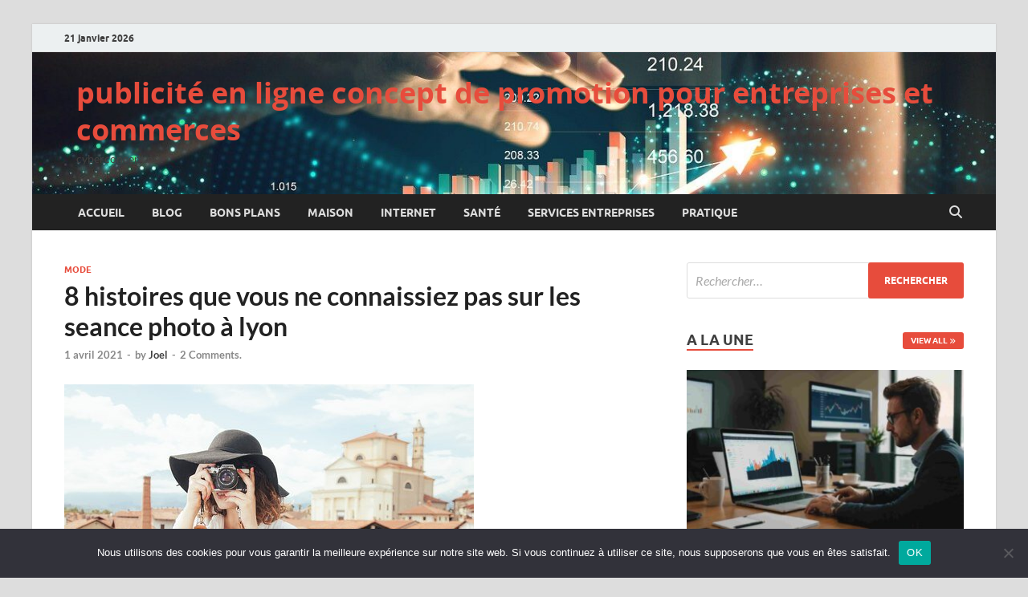

--- FILE ---
content_type: text/html; charset=UTF-8
request_url: https://cyberconcept.net/8-histoires-que-vous-ne-connaissiez-pas-sur-les-seance-photo-a-lyon/
body_size: 17201
content:
<!DOCTYPE html>
<html dir="ltr" lang="fr-FR" prefix="og: https://ogp.me/ns#">
<head>
<meta charset="UTF-8">
<meta name="viewport" content="width=device-width, initial-scale=1">
<link rel="profile" href="https://gmpg.org/xfn/11">

<title>8 histoires que vous ne connaissiez pas sur les seance photo à lyon - cyberconcept.net</title>

		<!-- All in One SEO 4.9.3 - aioseo.com -->
	<meta name="description" content="Histoires que vous ne connaissiez pas sur les séances photo à Lyon Lorsque votre photographe est expérimenté, des photos de qualité sont produites lors des séances photos. Les séances photos sont des moments pendant lesquels le photographe grâce à son appareil photographique prend en photo une personne, une chose, un évènement, un lieu... Pendant la" />
	<meta name="robots" content="max-image-preview:large" />
	<meta name="author" content="Joel"/>
	<link rel="canonical" href="https://cyberconcept.net/8-histoires-que-vous-ne-connaissiez-pas-sur-les-seance-photo-a-lyon/" />
	<meta name="generator" content="All in One SEO (AIOSEO) 4.9.3" />
		<meta property="og:locale" content="fr_FR" />
		<meta property="og:site_name" content="publicité en ligne concept de promotion pour entreprises et commerces - cyberconcept.net" />
		<meta property="og:type" content="article" />
		<meta property="og:title" content="8 histoires que vous ne connaissiez pas sur les seance photo à lyon - cyberconcept.net" />
		<meta property="og:description" content="Histoires que vous ne connaissiez pas sur les séances photo à Lyon Lorsque votre photographe est expérimenté, des photos de qualité sont produites lors des séances photos. Les séances photos sont des moments pendant lesquels le photographe grâce à son appareil photographique prend en photo une personne, une chose, un évènement, un lieu... Pendant la" />
		<meta property="og:url" content="https://cyberconcept.net/8-histoires-que-vous-ne-connaissiez-pas-sur-les-seance-photo-a-lyon/" />
		<meta property="article:published_time" content="2021-04-01T12:19:34+00:00" />
		<meta property="article:modified_time" content="2021-10-04T11:48:05+00:00" />
		<meta name="twitter:card" content="summary_large_image" />
		<meta name="twitter:title" content="8 histoires que vous ne connaissiez pas sur les seance photo à lyon - cyberconcept.net" />
		<meta name="twitter:description" content="Histoires que vous ne connaissiez pas sur les séances photo à Lyon Lorsque votre photographe est expérimenté, des photos de qualité sont produites lors des séances photos. Les séances photos sont des moments pendant lesquels le photographe grâce à son appareil photographique prend en photo une personne, une chose, un évènement, un lieu... Pendant la" />
		<script type="application/ld+json" class="aioseo-schema">
			{"@context":"https:\/\/schema.org","@graph":[{"@type":"BlogPosting","@id":"https:\/\/cyberconcept.net\/8-histoires-que-vous-ne-connaissiez-pas-sur-les-seance-photo-a-lyon\/#blogposting","name":"8 histoires que vous ne connaissiez pas sur les seance photo \u00e0 lyon - cyberconcept.net","headline":"8 histoires que vous ne connaissiez pas sur les seance photo \u00e0 lyon","author":{"@id":"##author"},"publisher":{"@id":"https:\/\/cyberconcept.net\/#organization"},"image":{"@type":"ImageObject","url":"https:\/\/cyberconcept.net\/wp-content\/uploads\/2021\/03\/photographer-407068__340.jpg","width":510,"height":340,"caption":"seance photo lyon"},"datePublished":"2021-04-01T14:19:34+02:00","dateModified":"2021-10-04T13:48:05+02:00","inLanguage":"fr-FR","commentCount":2,"mainEntityOfPage":{"@id":"https:\/\/cyberconcept.net\/8-histoires-que-vous-ne-connaissiez-pas-sur-les-seance-photo-a-lyon\/#webpage"},"isPartOf":{"@id":"https:\/\/cyberconcept.net\/8-histoires-que-vous-ne-connaissiez-pas-sur-les-seance-photo-a-lyon\/#webpage"},"articleSection":"Mode"},{"@type":"BreadcrumbList","@id":"https:\/\/cyberconcept.net\/8-histoires-que-vous-ne-connaissiez-pas-sur-les-seance-photo-a-lyon\/#breadcrumblist","itemListElement":[{"@type":"ListItem","@id":"https:\/\/cyberconcept.net#listItem","position":1,"name":"Accueil","item":"https:\/\/cyberconcept.net","nextItem":{"@type":"ListItem","@id":"https:\/\/cyberconcept.net\/category\/mode\/#listItem","name":"Mode"}},{"@type":"ListItem","@id":"https:\/\/cyberconcept.net\/category\/mode\/#listItem","position":2,"name":"Mode","item":"https:\/\/cyberconcept.net\/category\/mode\/","nextItem":{"@type":"ListItem","@id":"https:\/\/cyberconcept.net\/8-histoires-que-vous-ne-connaissiez-pas-sur-les-seance-photo-a-lyon\/#listItem","name":"8 histoires que vous ne connaissiez pas sur les seance photo \u00e0 lyon"},"previousItem":{"@type":"ListItem","@id":"https:\/\/cyberconcept.net#listItem","name":"Accueil"}},{"@type":"ListItem","@id":"https:\/\/cyberconcept.net\/8-histoires-que-vous-ne-connaissiez-pas-sur-les-seance-photo-a-lyon\/#listItem","position":3,"name":"8 histoires que vous ne connaissiez pas sur les seance photo \u00e0 lyon","previousItem":{"@type":"ListItem","@id":"https:\/\/cyberconcept.net\/category\/mode\/#listItem","name":"Mode"}}]},{"@type":"Organization","@id":"https:\/\/cyberconcept.net\/#organization","name":"publicit\u00e9 en ligne concept de promotion pour entreprises et commerces","description":"cyberconcept.net","url":"https:\/\/cyberconcept.net\/"},{"@type":"Person","@id":"##author","url":"#","name":"Joel"},{"@type":"WebPage","@id":"https:\/\/cyberconcept.net\/8-histoires-que-vous-ne-connaissiez-pas-sur-les-seance-photo-a-lyon\/#webpage","url":"https:\/\/cyberconcept.net\/8-histoires-que-vous-ne-connaissiez-pas-sur-les-seance-photo-a-lyon\/","name":"8 histoires que vous ne connaissiez pas sur les seance photo \u00e0 lyon - cyberconcept.net","description":"Histoires que vous ne connaissiez pas sur les s\u00e9ances photo \u00e0 Lyon Lorsque votre photographe est exp\u00e9riment\u00e9, des photos de qualit\u00e9 sont produites lors des s\u00e9ances photos. Les s\u00e9ances photos sont des moments pendant lesquels le photographe gr\u00e2ce \u00e0 son appareil photographique prend en photo une personne, une chose, un \u00e9v\u00e8nement, un lieu... Pendant la","inLanguage":"fr-FR","isPartOf":{"@id":"https:\/\/cyberconcept.net\/#website"},"breadcrumb":{"@id":"https:\/\/cyberconcept.net\/8-histoires-que-vous-ne-connaissiez-pas-sur-les-seance-photo-a-lyon\/#breadcrumblist"},"author":{"@id":"##author"},"creator":{"@id":"##author"},"image":{"@type":"ImageObject","url":"https:\/\/cyberconcept.net\/wp-content\/uploads\/2021\/03\/photographer-407068__340.jpg","@id":"https:\/\/cyberconcept.net\/8-histoires-que-vous-ne-connaissiez-pas-sur-les-seance-photo-a-lyon\/#mainImage","width":510,"height":340,"caption":"seance photo lyon"},"primaryImageOfPage":{"@id":"https:\/\/cyberconcept.net\/8-histoires-que-vous-ne-connaissiez-pas-sur-les-seance-photo-a-lyon\/#mainImage"},"datePublished":"2021-04-01T14:19:34+02:00","dateModified":"2021-10-04T13:48:05+02:00"},{"@type":"WebSite","@id":"https:\/\/cyberconcept.net\/#website","url":"https:\/\/cyberconcept.net\/","name":"publicit\u00e9 en ligne concept de promotion pour entreprises et commerces","description":"cyberconcept.net","inLanguage":"fr-FR","publisher":{"@id":"https:\/\/cyberconcept.net\/#organization"}}]}
		</script>
		<!-- All in One SEO -->

<!-- Google tag (gtag.js) consent mode dataLayer added by Site Kit -->
<script type="text/javascript" id="google_gtagjs-js-consent-mode-data-layer">
/* <![CDATA[ */
window.dataLayer = window.dataLayer || [];function gtag(){dataLayer.push(arguments);}
gtag('consent', 'default', {"ad_personalization":"denied","ad_storage":"denied","ad_user_data":"denied","analytics_storage":"denied","functionality_storage":"denied","security_storage":"denied","personalization_storage":"denied","region":["AT","BE","BG","CH","CY","CZ","DE","DK","EE","ES","FI","FR","GB","GR","HR","HU","IE","IS","IT","LI","LT","LU","LV","MT","NL","NO","PL","PT","RO","SE","SI","SK"],"wait_for_update":500});
window._googlesitekitConsentCategoryMap = {"statistics":["analytics_storage"],"marketing":["ad_storage","ad_user_data","ad_personalization"],"functional":["functionality_storage","security_storage"],"preferences":["personalization_storage"]};
window._googlesitekitConsents = {"ad_personalization":"denied","ad_storage":"denied","ad_user_data":"denied","analytics_storage":"denied","functionality_storage":"denied","security_storage":"denied","personalization_storage":"denied","region":["AT","BE","BG","CH","CY","CZ","DE","DK","EE","ES","FI","FR","GB","GR","HR","HU","IE","IS","IT","LI","LT","LU","LV","MT","NL","NO","PL","PT","RO","SE","SI","SK"],"wait_for_update":500};
/* ]]> */
</script>
<!-- End Google tag (gtag.js) consent mode dataLayer added by Site Kit -->
<link rel='dns-prefetch' href='//www.googletagmanager.com' />
<link rel="alternate" type="application/rss+xml" title="publicité en ligne concept de promotion pour entreprises et commerces &raquo; Flux" href="https://cyberconcept.net/feed/" />
<link rel="alternate" type="application/rss+xml" title="publicité en ligne concept de promotion pour entreprises et commerces &raquo; Flux des commentaires" href="https://cyberconcept.net/comments/feed/" />
<link rel="alternate" type="application/rss+xml" title="publicité en ligne concept de promotion pour entreprises et commerces &raquo; 8 histoires que vous ne connaissiez pas sur les seance photo à lyon Flux des commentaires" href="https://cyberconcept.net/8-histoires-que-vous-ne-connaissiez-pas-sur-les-seance-photo-a-lyon/feed/" />
<link rel="alternate" title="oEmbed (JSON)" type="application/json+oembed" href="https://cyberconcept.net/wp-json/oembed/1.0/embed?url=https%3A%2F%2Fcyberconcept.net%2F8-histoires-que-vous-ne-connaissiez-pas-sur-les-seance-photo-a-lyon%2F" />
<link rel="alternate" title="oEmbed (XML)" type="text/xml+oembed" href="https://cyberconcept.net/wp-json/oembed/1.0/embed?url=https%3A%2F%2Fcyberconcept.net%2F8-histoires-que-vous-ne-connaissiez-pas-sur-les-seance-photo-a-lyon%2F&#038;format=xml" />
<style id='wp-img-auto-sizes-contain-inline-css' type='text/css'>
img:is([sizes=auto i],[sizes^="auto," i]){contain-intrinsic-size:3000px 1500px}
/*# sourceURL=wp-img-auto-sizes-contain-inline-css */
</style>

<style id='wp-emoji-styles-inline-css' type='text/css'>

	img.wp-smiley, img.emoji {
		display: inline !important;
		border: none !important;
		box-shadow: none !important;
		height: 1em !important;
		width: 1em !important;
		margin: 0 0.07em !important;
		vertical-align: -0.1em !important;
		background: none !important;
		padding: 0 !important;
	}
/*# sourceURL=wp-emoji-styles-inline-css */
</style>
<style id='classic-theme-styles-inline-css' type='text/css'>
/*! This file is auto-generated */
.wp-block-button__link{color:#fff;background-color:#32373c;border-radius:9999px;box-shadow:none;text-decoration:none;padding:calc(.667em + 2px) calc(1.333em + 2px);font-size:1.125em}.wp-block-file__button{background:#32373c;color:#fff;text-decoration:none}
/*# sourceURL=/wp-includes/css/classic-themes.min.css */
</style>
<link rel='stylesheet' id='cookie-notice-front-css' href='https://cyberconcept.net/wp-content/plugins/cookie-notice/css/front.min.css?ver=2.5.11' type='text/css' media='all' />
<link rel='stylesheet' id='hitmag-fonts-css' href='https://cyberconcept.net/wp-content/themes/hitmag/css/fonts.css' type='text/css' media='all' />
<link rel='stylesheet' id='hitmag-font-awesome-css' href='https://cyberconcept.net/wp-content/themes/hitmag/css/all.min.css?ver=6.5.1' type='text/css' media='all' />
<link rel='stylesheet' id='hitmag-style-css' href='https://cyberconcept.net/wp-content/themes/hitmag/style.css?ver=1.4.4' type='text/css' media='all' />
<link rel='stylesheet' id='jquery-magnific-popup-css' href='https://cyberconcept.net/wp-content/themes/hitmag/css/magnific-popup.css?ver=ce1fe25a8b0e8a5a509e03a51cfe6eed' type='text/css' media='all' />
<script type="text/javascript" id="cookie-notice-front-js-before">
/* <![CDATA[ */
var cnArgs = {"ajaxUrl":"https:\/\/cyberconcept.net\/wp-admin\/admin-ajax.php","nonce":"639fba7376","hideEffect":"fade","position":"bottom","onScroll":false,"onScrollOffset":100,"onClick":false,"cookieName":"cookie_notice_accepted","cookieTime":2592000,"cookieTimeRejected":2592000,"globalCookie":false,"redirection":false,"cache":true,"revokeCookies":false,"revokeCookiesOpt":"automatic"};

//# sourceURL=cookie-notice-front-js-before
/* ]]> */
</script>
<script type="text/javascript" src="https://cyberconcept.net/wp-content/plugins/cookie-notice/js/front.min.js?ver=2.5.11" id="cookie-notice-front-js"></script>
<script type="text/javascript" src="https://cyberconcept.net/wp-includes/js/jquery/jquery.min.js?ver=3.7.1" id="jquery-core-js"></script>
<script type="text/javascript" src="https://cyberconcept.net/wp-includes/js/jquery/jquery-migrate.min.js?ver=3.4.1" id="jquery-migrate-js"></script>

<!-- Extrait de code de la balise Google (gtag.js) ajouté par Site Kit -->
<!-- Extrait Google Analytics ajouté par Site Kit -->
<script type="text/javascript" src="https://www.googletagmanager.com/gtag/js?id=GT-KF86W9L" id="google_gtagjs-js" async></script>
<script type="text/javascript" id="google_gtagjs-js-after">
/* <![CDATA[ */
window.dataLayer = window.dataLayer || [];function gtag(){dataLayer.push(arguments);}
gtag("set","linker",{"domains":["cyberconcept.net"]});
gtag("js", new Date());
gtag("set", "developer_id.dZTNiMT", true);
gtag("config", "GT-KF86W9L");
//# sourceURL=google_gtagjs-js-after
/* ]]> */
</script>
<link rel="https://api.w.org/" href="https://cyberconcept.net/wp-json/" /><link rel="alternate" title="JSON" type="application/json" href="https://cyberconcept.net/wp-json/wp/v2/posts/888" /><meta name="generator" content="Site Kit by Google 1.170.0" />		<style type="text/css">
			
			button,
			input[type="button"],
			input[type="reset"],
			input[type="submit"] {
				background: #E74C3C;
			}

            .th-readmore {
                background: #E74C3C;
            }           

            a:hover {
                color: #E74C3C;
            } 

            .main-navigation a:hover {
                background-color: #E74C3C;
            }

            .main-navigation .current_page_item > a,
            .main-navigation .current-menu-item > a,
            .main-navigation .current_page_ancestor > a,
            .main-navigation .current-menu-ancestor > a {
                background-color: #E74C3C;
            }

            #main-nav-button:hover {
                background-color: #E74C3C;
            }

            .post-navigation .post-title:hover {
                color: #E74C3C;
            }

            .top-navigation a:hover {
                color: #E74C3C;
            }

            .top-navigation ul ul a:hover {
                background: #E74C3C;
            }

            #top-nav-button:hover {
                color: #E74C3C;
            }

            .responsive-mainnav li a:hover,
            .responsive-topnav li a:hover {
                background: #E74C3C;
            }

            #hm-search-form .search-form .search-submit {
                background-color: #E74C3C;
            }

            .nav-links .current {
                background: #E74C3C;
            }

            .is-style-hitmag-widget-title,
            .elementor-widget-container h5,
            .widgettitle,
            .widget-title {
                border-bottom: 2px solid #E74C3C;
            }

            .footer-widget-title {
                border-bottom: 2px solid #E74C3C;
            }

            .widget-area a:hover {
                color: #E74C3C;
            }

            .footer-widget-area .widget a:hover {
                color: #E74C3C;
            }

            .site-info a:hover {
                color: #E74C3C;
            }

            .wp-block-search .wp-block-search__button,
            .search-form .search-submit {
                background: #E74C3C;
            }

            .hmb-entry-title a:hover {
                color: #E74C3C;
            }

            .hmb-entry-meta a:hover,
            .hms-meta a:hover {
                color: #E74C3C;
            }

            .hms-title a:hover {
                color: #E74C3C;
            }

            .hmw-grid-post .post-title a:hover {
                color: #E74C3C;
            }

            .footer-widget-area .hmw-grid-post .post-title a:hover,
            .footer-widget-area .hmb-entry-title a:hover,
            .footer-widget-area .hms-title a:hover {
                color: #E74C3C;
            }

            .hm-tabs-wdt .ui-state-active {
                border-bottom: 2px solid #E74C3C;
            }

            a.hm-viewall {
                background: #E74C3C;
            }

            #hitmag-tags a,
            .widget_tag_cloud .tagcloud a {
                background: #E74C3C;
            }

            .site-title a {
                color: #E74C3C;
            }

            .hitmag-post .entry-title a:hover {
                color: #E74C3C;
            }

            .hitmag-post .entry-meta a:hover {
                color: #E74C3C;
            }

            .cat-links a {
                color: #E74C3C;
            }

            .hitmag-single .entry-meta a:hover {
                color: #E74C3C;
            }

            .hitmag-single .author a:hover {
                color: #E74C3C;
            }

            .hm-author-content .author-posts-link {
                color: #E74C3C;
            }

            .hm-tags-links a:hover {
                background: #E74C3C;
            }

            .hm-tagged {
                background: #E74C3C;
            }

            .hm-edit-link a.post-edit-link {
                background: #E74C3C;
            }

            .arc-page-title {
                border-bottom: 2px solid #E74C3C;
            }

            .srch-page-title {
                border-bottom: 2px solid #E74C3C;
            }

            .hm-slider-details .cat-links {
                background: #E74C3C;
            }

            .hm-rel-post .post-title a:hover {
                color: #E74C3C;
            }

            .comment-author a {
                color: #E74C3C;
            }

            .comment-metadata a:hover,
            .comment-metadata a:focus,
            .pingback .comment-edit-link:hover,
            .pingback .comment-edit-link:focus {
                color: #E74C3C;
            }

            .comment-reply-link:hover,
            .comment-reply-link:focus {
                background: #E74C3C;
            }

            .required {
                color: #E74C3C;
            }

            blockquote {
                border-left: 3px solid #E74C3C;
            }

            .comment-reply-title small a:before {
                color: #E74C3C;
            }
            
            .woocommerce ul.products li.product h3:hover,
            .woocommerce-widget-area ul li a:hover,
            .woocommerce-loop-product__title:hover {
                color: #E74C3C;
            }

            .woocommerce-product-search input[type="submit"],
            .woocommerce #respond input#submit, 
            .woocommerce a.button, 
            .woocommerce button.button, 
            .woocommerce input.button,
            .woocommerce nav.woocommerce-pagination ul li a:focus,
            .woocommerce nav.woocommerce-pagination ul li a:hover,
            .woocommerce nav.woocommerce-pagination ul li span.current,
            .woocommerce span.onsale,
            .woocommerce-widget-area .widget-title,
            .woocommerce #respond input#submit.alt,
            .woocommerce a.button.alt,
            .woocommerce button.button.alt,
            .woocommerce input.button.alt {
                background: #E74C3C;
            }
            
            .wp-block-quote,
            .wp-block-quote:not(.is-large):not(.is-style-large) {
                border-left: 3px solid #E74C3C;
            }
                .hm-header-bg-holder {
                    background-image: url(https://cyberconcept.net/wp-content/uploads/2024/10/cropped-6701404-1.jpg);
                    background-size: cover;
                    background-repeat: no-repeat;
                }
            		</style>
	<link rel="pingback" href="https://cyberconcept.net/xmlrpc.php"><style type="text/css">.recentcomments a{display:inline !important;padding:0 !important;margin:0 !important;}</style><link rel="icon" href="https://cyberconcept.net/wp-content/uploads/2019/02/cropped-feedback-32x32.jpg" sizes="32x32" />
<link rel="icon" href="https://cyberconcept.net/wp-content/uploads/2019/02/cropped-feedback-192x192.jpg" sizes="192x192" />
<link rel="apple-touch-icon" href="https://cyberconcept.net/wp-content/uploads/2019/02/cropped-feedback-180x180.jpg" />
<meta name="msapplication-TileImage" content="https://cyberconcept.net/wp-content/uploads/2019/02/cropped-feedback-270x270.jpg" />
<style id="kirki-inline-styles"></style><style id='global-styles-inline-css' type='text/css'>
:root{--wp--preset--aspect-ratio--square: 1;--wp--preset--aspect-ratio--4-3: 4/3;--wp--preset--aspect-ratio--3-4: 3/4;--wp--preset--aspect-ratio--3-2: 3/2;--wp--preset--aspect-ratio--2-3: 2/3;--wp--preset--aspect-ratio--16-9: 16/9;--wp--preset--aspect-ratio--9-16: 9/16;--wp--preset--color--black: #000000;--wp--preset--color--cyan-bluish-gray: #abb8c3;--wp--preset--color--white: #ffffff;--wp--preset--color--pale-pink: #f78da7;--wp--preset--color--vivid-red: #cf2e2e;--wp--preset--color--luminous-vivid-orange: #ff6900;--wp--preset--color--luminous-vivid-amber: #fcb900;--wp--preset--color--light-green-cyan: #7bdcb5;--wp--preset--color--vivid-green-cyan: #00d084;--wp--preset--color--pale-cyan-blue: #8ed1fc;--wp--preset--color--vivid-cyan-blue: #0693e3;--wp--preset--color--vivid-purple: #9b51e0;--wp--preset--gradient--vivid-cyan-blue-to-vivid-purple: linear-gradient(135deg,rgb(6,147,227) 0%,rgb(155,81,224) 100%);--wp--preset--gradient--light-green-cyan-to-vivid-green-cyan: linear-gradient(135deg,rgb(122,220,180) 0%,rgb(0,208,130) 100%);--wp--preset--gradient--luminous-vivid-amber-to-luminous-vivid-orange: linear-gradient(135deg,rgb(252,185,0) 0%,rgb(255,105,0) 100%);--wp--preset--gradient--luminous-vivid-orange-to-vivid-red: linear-gradient(135deg,rgb(255,105,0) 0%,rgb(207,46,46) 100%);--wp--preset--gradient--very-light-gray-to-cyan-bluish-gray: linear-gradient(135deg,rgb(238,238,238) 0%,rgb(169,184,195) 100%);--wp--preset--gradient--cool-to-warm-spectrum: linear-gradient(135deg,rgb(74,234,220) 0%,rgb(151,120,209) 20%,rgb(207,42,186) 40%,rgb(238,44,130) 60%,rgb(251,105,98) 80%,rgb(254,248,76) 100%);--wp--preset--gradient--blush-light-purple: linear-gradient(135deg,rgb(255,206,236) 0%,rgb(152,150,240) 100%);--wp--preset--gradient--blush-bordeaux: linear-gradient(135deg,rgb(254,205,165) 0%,rgb(254,45,45) 50%,rgb(107,0,62) 100%);--wp--preset--gradient--luminous-dusk: linear-gradient(135deg,rgb(255,203,112) 0%,rgb(199,81,192) 50%,rgb(65,88,208) 100%);--wp--preset--gradient--pale-ocean: linear-gradient(135deg,rgb(255,245,203) 0%,rgb(182,227,212) 50%,rgb(51,167,181) 100%);--wp--preset--gradient--electric-grass: linear-gradient(135deg,rgb(202,248,128) 0%,rgb(113,206,126) 100%);--wp--preset--gradient--midnight: linear-gradient(135deg,rgb(2,3,129) 0%,rgb(40,116,252) 100%);--wp--preset--font-size--small: 13px;--wp--preset--font-size--medium: 20px;--wp--preset--font-size--large: 36px;--wp--preset--font-size--x-large: 42px;--wp--preset--spacing--20: 0.44rem;--wp--preset--spacing--30: 0.67rem;--wp--preset--spacing--40: 1rem;--wp--preset--spacing--50: 1.5rem;--wp--preset--spacing--60: 2.25rem;--wp--preset--spacing--70: 3.38rem;--wp--preset--spacing--80: 5.06rem;--wp--preset--shadow--natural: 6px 6px 9px rgba(0, 0, 0, 0.2);--wp--preset--shadow--deep: 12px 12px 50px rgba(0, 0, 0, 0.4);--wp--preset--shadow--sharp: 6px 6px 0px rgba(0, 0, 0, 0.2);--wp--preset--shadow--outlined: 6px 6px 0px -3px rgb(255, 255, 255), 6px 6px rgb(0, 0, 0);--wp--preset--shadow--crisp: 6px 6px 0px rgb(0, 0, 0);}:where(.is-layout-flex){gap: 0.5em;}:where(.is-layout-grid){gap: 0.5em;}body .is-layout-flex{display: flex;}.is-layout-flex{flex-wrap: wrap;align-items: center;}.is-layout-flex > :is(*, div){margin: 0;}body .is-layout-grid{display: grid;}.is-layout-grid > :is(*, div){margin: 0;}:where(.wp-block-columns.is-layout-flex){gap: 2em;}:where(.wp-block-columns.is-layout-grid){gap: 2em;}:where(.wp-block-post-template.is-layout-flex){gap: 1.25em;}:where(.wp-block-post-template.is-layout-grid){gap: 1.25em;}.has-black-color{color: var(--wp--preset--color--black) !important;}.has-cyan-bluish-gray-color{color: var(--wp--preset--color--cyan-bluish-gray) !important;}.has-white-color{color: var(--wp--preset--color--white) !important;}.has-pale-pink-color{color: var(--wp--preset--color--pale-pink) !important;}.has-vivid-red-color{color: var(--wp--preset--color--vivid-red) !important;}.has-luminous-vivid-orange-color{color: var(--wp--preset--color--luminous-vivid-orange) !important;}.has-luminous-vivid-amber-color{color: var(--wp--preset--color--luminous-vivid-amber) !important;}.has-light-green-cyan-color{color: var(--wp--preset--color--light-green-cyan) !important;}.has-vivid-green-cyan-color{color: var(--wp--preset--color--vivid-green-cyan) !important;}.has-pale-cyan-blue-color{color: var(--wp--preset--color--pale-cyan-blue) !important;}.has-vivid-cyan-blue-color{color: var(--wp--preset--color--vivid-cyan-blue) !important;}.has-vivid-purple-color{color: var(--wp--preset--color--vivid-purple) !important;}.has-black-background-color{background-color: var(--wp--preset--color--black) !important;}.has-cyan-bluish-gray-background-color{background-color: var(--wp--preset--color--cyan-bluish-gray) !important;}.has-white-background-color{background-color: var(--wp--preset--color--white) !important;}.has-pale-pink-background-color{background-color: var(--wp--preset--color--pale-pink) !important;}.has-vivid-red-background-color{background-color: var(--wp--preset--color--vivid-red) !important;}.has-luminous-vivid-orange-background-color{background-color: var(--wp--preset--color--luminous-vivid-orange) !important;}.has-luminous-vivid-amber-background-color{background-color: var(--wp--preset--color--luminous-vivid-amber) !important;}.has-light-green-cyan-background-color{background-color: var(--wp--preset--color--light-green-cyan) !important;}.has-vivid-green-cyan-background-color{background-color: var(--wp--preset--color--vivid-green-cyan) !important;}.has-pale-cyan-blue-background-color{background-color: var(--wp--preset--color--pale-cyan-blue) !important;}.has-vivid-cyan-blue-background-color{background-color: var(--wp--preset--color--vivid-cyan-blue) !important;}.has-vivid-purple-background-color{background-color: var(--wp--preset--color--vivid-purple) !important;}.has-black-border-color{border-color: var(--wp--preset--color--black) !important;}.has-cyan-bluish-gray-border-color{border-color: var(--wp--preset--color--cyan-bluish-gray) !important;}.has-white-border-color{border-color: var(--wp--preset--color--white) !important;}.has-pale-pink-border-color{border-color: var(--wp--preset--color--pale-pink) !important;}.has-vivid-red-border-color{border-color: var(--wp--preset--color--vivid-red) !important;}.has-luminous-vivid-orange-border-color{border-color: var(--wp--preset--color--luminous-vivid-orange) !important;}.has-luminous-vivid-amber-border-color{border-color: var(--wp--preset--color--luminous-vivid-amber) !important;}.has-light-green-cyan-border-color{border-color: var(--wp--preset--color--light-green-cyan) !important;}.has-vivid-green-cyan-border-color{border-color: var(--wp--preset--color--vivid-green-cyan) !important;}.has-pale-cyan-blue-border-color{border-color: var(--wp--preset--color--pale-cyan-blue) !important;}.has-vivid-cyan-blue-border-color{border-color: var(--wp--preset--color--vivid-cyan-blue) !important;}.has-vivid-purple-border-color{border-color: var(--wp--preset--color--vivid-purple) !important;}.has-vivid-cyan-blue-to-vivid-purple-gradient-background{background: var(--wp--preset--gradient--vivid-cyan-blue-to-vivid-purple) !important;}.has-light-green-cyan-to-vivid-green-cyan-gradient-background{background: var(--wp--preset--gradient--light-green-cyan-to-vivid-green-cyan) !important;}.has-luminous-vivid-amber-to-luminous-vivid-orange-gradient-background{background: var(--wp--preset--gradient--luminous-vivid-amber-to-luminous-vivid-orange) !important;}.has-luminous-vivid-orange-to-vivid-red-gradient-background{background: var(--wp--preset--gradient--luminous-vivid-orange-to-vivid-red) !important;}.has-very-light-gray-to-cyan-bluish-gray-gradient-background{background: var(--wp--preset--gradient--very-light-gray-to-cyan-bluish-gray) !important;}.has-cool-to-warm-spectrum-gradient-background{background: var(--wp--preset--gradient--cool-to-warm-spectrum) !important;}.has-blush-light-purple-gradient-background{background: var(--wp--preset--gradient--blush-light-purple) !important;}.has-blush-bordeaux-gradient-background{background: var(--wp--preset--gradient--blush-bordeaux) !important;}.has-luminous-dusk-gradient-background{background: var(--wp--preset--gradient--luminous-dusk) !important;}.has-pale-ocean-gradient-background{background: var(--wp--preset--gradient--pale-ocean) !important;}.has-electric-grass-gradient-background{background: var(--wp--preset--gradient--electric-grass) !important;}.has-midnight-gradient-background{background: var(--wp--preset--gradient--midnight) !important;}.has-small-font-size{font-size: var(--wp--preset--font-size--small) !important;}.has-medium-font-size{font-size: var(--wp--preset--font-size--medium) !important;}.has-large-font-size{font-size: var(--wp--preset--font-size--large) !important;}.has-x-large-font-size{font-size: var(--wp--preset--font-size--x-large) !important;}
/*# sourceURL=global-styles-inline-css */
</style>
</head>

<body data-rsssl=1 class="wp-singular post-template-default single single-post postid-888 single-format-standard wp-embed-responsive wp-theme-hitmag cookies-not-set group-blog th-right-sidebar">



<div id="page" class="site hitmag-wrapper">
	<a class="skip-link screen-reader-text" href="#content">Skip to content</a>

	
	<header id="masthead" class="site-header" role="banner">

		
			
			<div class="hm-top-bar">
				<div class="hm-container">
					
											<div class="hm-date">21 janvier 2026</div>
					
					
					
				</div><!-- .hm-container -->
			</div><!-- .hm-top-bar -->

		
		
		<div class="header-main-area hm-header-bg-holder">
			<div class="hm-container">
			<div class="site-branding">
				<div class="site-branding-content">
					<div class="hm-logo">
											</div><!-- .hm-logo -->

					<div class="hm-site-title">
													<p class="site-title"><a href="https://cyberconcept.net/" rel="home">publicité en ligne concept de promotion pour entreprises et commerces</a></p>
													<p class="site-description">cyberconcept.net</p>
											</div><!-- .hm-site-title -->
				</div><!-- .site-branding-content -->
			</div><!-- .site-branding -->

			
						</div><!-- .hm-container -->
		</div><!-- .header-main-area -->

		
		<div class="hm-nav-container">
			<nav id="site-navigation" class="main-navigation" role="navigation">
				<div class="hm-container">
					<div class="menu-menu-superieur-container"><ul id="primary-menu" class="menu"><li id="menu-item-20" class="menu-item menu-item-type-custom menu-item-object-custom menu-item-20"><a href="https://www.cyberconcept.net/">Accueil</a></li>
<li id="menu-item-22" class="menu-item menu-item-type-post_type menu-item-object-page current_page_parent menu-item-22"><a href="https://cyberconcept.net/blog/">Blog</a></li>
<li id="menu-item-1814" class="menu-item menu-item-type-taxonomy menu-item-object-category menu-item-1814"><a href="https://cyberconcept.net/category/bons-plans/">Bons plans</a></li>
<li id="menu-item-1815" class="menu-item menu-item-type-taxonomy menu-item-object-category menu-item-1815"><a href="https://cyberconcept.net/category/maison/">Maison</a></li>
<li id="menu-item-1816" class="menu-item menu-item-type-taxonomy menu-item-object-category menu-item-1816"><a href="https://cyberconcept.net/category/internet/">Internet</a></li>
<li id="menu-item-1817" class="menu-item menu-item-type-taxonomy menu-item-object-category menu-item-1817"><a href="https://cyberconcept.net/category/sante/">Santé</a></li>
<li id="menu-item-1818" class="menu-item menu-item-type-taxonomy menu-item-object-category menu-item-1818"><a href="https://cyberconcept.net/category/services-entreprises/">Services entreprises</a></li>
<li id="menu-item-1819" class="menu-item menu-item-type-taxonomy menu-item-object-category menu-item-1819"><a href="https://cyberconcept.net/category/pratique/">Pratique</a></li>
</ul></div>					
											<button class="hm-search-button-icon" aria-label="Open search"></button>
						<div class="hm-search-box-container">
							<div class="hm-search-box">
								<form role="search" method="get" class="search-form" action="https://cyberconcept.net/">
				<label>
					<span class="screen-reader-text">Rechercher :</span>
					<input type="search" class="search-field" placeholder="Rechercher…" value="" name="s" />
				</label>
				<input type="submit" class="search-submit" value="Rechercher" />
			</form>							</div><!-- th-search-box -->
						</div><!-- .th-search-box-container -->
									</div><!-- .hm-container -->
			</nav><!-- #site-navigation -->
			<div class="hm-nwrap">
								<a href="#" class="navbutton" id="main-nav-button">
					<span class="main-nav-btn-lbl">Main Menu</span>				</a>
			</div>
			<div class="responsive-mainnav"></div>
		</div><!-- .hm-nav-container -->

		
	</header><!-- #masthead -->

	
	<div id="content" class="site-content">
		<div class="hm-container">
	
	<div id="primary" class="content-area">
		<main id="main" class="site-main" role="main">

		
<article id="post-888" class="hitmag-single post-888 post type-post status-publish format-standard has-post-thumbnail hentry category-mode">

		
	
	<header class="entry-header">
		<div class="cat-links"><a href="https://cyberconcept.net/category/mode/" rel="category tag">Mode</a></div><h1 class="entry-title">8 histoires que vous ne connaissiez pas sur les seance photo à lyon</h1>		<div class="entry-meta">
			<span class="posted-on"><a href="https://cyberconcept.net/8-histoires-que-vous-ne-connaissiez-pas-sur-les-seance-photo-a-lyon/" rel="bookmark"><time class="entry-date published" datetime="2021-04-01T14:19:34+02:00">1 avril 2021</time><time class="updated" datetime="2021-10-04T13:48:05+02:00">4 octobre 2021</time></a></span><span class="meta-sep"> - </span><span class="byline"> by <span class="author vcard"><a class="url fn n" href="#">Joel</a></span></span><span class="meta-sep"> - </span><span class="comments-link"><a href="https://cyberconcept.net/8-histoires-que-vous-ne-connaissiez-pas-sur-les-seance-photo-a-lyon/#comments">2 Comments.</a></span>		</div><!-- .entry-meta -->
		
	</header><!-- .entry-header -->
	
	<a class="image-link" href="https://cyberconcept.net/wp-content/uploads/2021/03/photographer-407068__340.jpg"><img width="510" height="340" src="https://cyberconcept.net/wp-content/uploads/2021/03/photographer-407068__340.jpg" class="attachment-hitmag-featured size-hitmag-featured wp-post-image" alt="seance photo lyon" decoding="async" fetchpriority="high" srcset="https://cyberconcept.net/wp-content/uploads/2021/03/photographer-407068__340.jpg 510w, https://cyberconcept.net/wp-content/uploads/2021/03/photographer-407068__340-300x200.jpg 300w, https://cyberconcept.net/wp-content/uploads/2021/03/photographer-407068__340-400x267.jpg 400w" sizes="(max-width: 510px) 100vw, 510px" /></a>
	
	<div class="entry-content">
		<p><i><span style="font-weight: 400">Histoires que vous ne connaissiez pas sur les séances photo à Lyon</span></i></p>
<p><span style="font-weight: 400">Lorsque votre photographe est expérimenté, des photos de qualité sont produites lors des séances photos. Les séances photos sont des moments pendant lesquels le photographe grâce à son appareil photographique prend en photo une personne, une chose, un évènement, un lieu&#8230; Pendant la séance photo, chaque instant est vraiment primordial, elle peut durer des heures et des jours séparés par des moments de pause. Au cours des séances photos à Lyon, les faits inattendus peuvent se produire, tous ces faits sont ignorés par la majeur partie des habitants de Lyon. Dans cet article nous découvrirons des histoires sur les séances photo à Lyon.</span></p>
<p><span id="more-888"></span></p>
<h2><i><span style="font-weight: 400">Les séances photos à Lyon</span></i></h2>
<p><span style="font-weight: 400">La ville de Lyon et ses jolies rues colorées sont particulièrement propices à une balade. Ponts, fleuves, collines, parcs font de la belle lyonnaise une ville <a href="https://blogdelamode.com">pleine de charme</a>. Profiter de ce moment pour faire une séance de shooting peut s’avérer très beau. Une belle balade dans les rues &amp; parcs Lyonnais, le plaisir de vous offrir une pause hors du quotidien accompagné d’un guide d’exception, un photographe professionnel attitré qui n’oubliera pas de vous partager 2/3 infos insolites Lyon &amp; ses secrets et des photos naturelles et authentiques. Les professionnels de la photographie à Lyon sont spécialisés dans le portrait en extérieur. Le rendu est tellement plus authentique et moins posé que dans les shootings photo en studio. On tient à proposer des shootings photo qui capturent des instants de vies. La mise en situation dans de jolis lieux à l’air libre est donc très importante pour obtenir des portraits naturels. Les lumières et contrastes de la photo sont travaillés en post production pour vous donner le résultat le plus fabuleux que soit. Parfois aucune retouche physique ne sera apportée, c’est important de vous partager des photos naturelles.</span></p>
<h2><i><span style="font-weight: 400">Les histoires à savoir sur les séances photos à Lyon</span></i></h2>
<p><span style="font-weight: 400">Les séances photos font appels à une collaboration entre les hommes et une activité humaine. Il n’y a pas forcément de moment propice pour une séance de shooting. Chaque heure de la journée offre une lumière intéressante. Le matin, c’est une lumière timide mais tellement douce et naturelle qui s’éveille sur Lyon. A midi, c’est un shooting avec beaucoup de peps. En fin de journée, au moment de l’heure dorée, l’intensité du soleil qui perce quelques nuages est saisissante. Vous aurez la possibilité de discuter de vos attentes avec votre photographe par sms ou appel. Aucune activité humaine n’est point sans défaut et toute relation humaine entraine des accrochages. Comme histoire sur les séances de photo :</span></p>
<ul>
<li style="font-weight: 400"><span style="font-weight: 400">Une séance photo à Lyon peut durer des heures et à la fin la photographiée et au final ne pas convenir au client. C’est une histoire assez embarrassante qui arrive très souvent dans le domaine de la photographie.</span></li>
<li style="font-weight: 400"><span style="font-weight: 400">Pour une séance photo à Lyon, le photographe et le photographié n’ont pas trouvés ensemble un cadre approprié. </span></li>
<li style="font-weight: 400"><span style="font-weight: 400">Le photographié trouve à la fin de la séance que le prix fixé était trop et qu’il ne payera la somme demandée par le photographe.</span></li>
<li style="font-weight: 400"><span style="font-weight: 400">La séance photo d’un nouveau-né qui tourne mal parce que le photographe de la circonstance n’est pas doué avec les enfants.</span></li>
</ul>
<p><span style="font-weight: 400">Autant d’histoires susceptibles d’arriver dans le domaine de la photographie. Si vous voulez en savoir plus, </span><a href="https://www.anaisbrossard.com/seance-photo-lyon"><span style="font-weight: 400">visitez le site</span></a><span style="font-weight: 400">.</span></p>
<p>&nbsp;</p>
	</div><!-- .entry-content -->

	
	<footer class="entry-footer">
			</footer><!-- .entry-footer -->

	
</article><!-- #post-## -->
    <div class="hm-related-posts">
    
    <div class="wt-container">
        <h4 class="widget-title">Related Posts</h4>
    </div>

    <div class="hmrp-container">

        
                <div class="hm-rel-post">
                    <a href="https://cyberconcept.net/les-vetements-exterieur/" rel="bookmark" title="Vêtements d’extérieur: choisir des couches fonctionnelles et stylées">
                        <img width="348" height="215" src="https://cyberconcept.net/wp-content/uploads/2026/01/vetements-dexterieur-choisir-des-couches-fonctionnelles-et-stylees-348x215.jpg" class="attachment-hitmag-grid size-hitmag-grid wp-post-image" alt="Vêtements extérieur" decoding="async" />                    </a>
                    <h3 class="post-title">
                        <a href="https://cyberconcept.net/les-vetements-exterieur/" rel="bookmark" title="Vêtements d’extérieur: choisir des couches fonctionnelles et stylées">
                            Vêtements d’extérieur: choisir des couches fonctionnelles et stylées                        </a>
                    </h3>
                    <p class="hms-meta"><time class="entry-date published" datetime="2026-01-15T08:35:55+01:00">15 janvier 2026</time><time class="updated" datetime="2026-01-15T08:36:02+01:00">15 janvier 2026</time></p>
                </div>
            
            
                <div class="hm-rel-post">
                    <a href="https://cyberconcept.net/les-meilleurs-soins-cheveux-boucles/" rel="bookmark" title="Cheveux bouclés : adoptez les meilleurs soins 100% naturels pour sublimer vos boucles">
                        <img width="348" height="215" src="https://cyberconcept.net/wp-content/uploads/2026/01/cheveux-boucles-adoptez-les-meilleurs-soins-100-naturels-pour-sublimer-vos-boucles-348x215.jpg" class="attachment-hitmag-grid size-hitmag-grid wp-post-image" alt="Cheveux bouclés" decoding="async" />                    </a>
                    <h3 class="post-title">
                        <a href="https://cyberconcept.net/les-meilleurs-soins-cheveux-boucles/" rel="bookmark" title="Cheveux bouclés : adoptez les meilleurs soins 100% naturels pour sublimer vos boucles">
                            Cheveux bouclés : adoptez les meilleurs soins 100% naturels pour sublimer vos boucles                        </a>
                    </h3>
                    <p class="hms-meta"><time class="entry-date published" datetime="2026-01-13T12:16:13+01:00">13 janvier 2026</time><time class="updated" datetime="2026-01-13T12:16:19+01:00">13 janvier 2026</time></p>
                </div>
            
            
                <div class="hm-rel-post">
                    <a href="https://cyberconcept.net/lelegance-au-quotidien/" rel="bookmark" title="L&rsquo;élégance au quotidien : tendances mode et astuces beauté">
                        <img width="348" height="215" src="https://cyberconcept.net/wp-content/uploads/2025/12/6942762dbf93a1765963309-compressed-348x215.jpg" class="attachment-hitmag-grid size-hitmag-grid wp-post-image" alt="L&#039;élégance au quotidien : tendances mode et astuces beauté" decoding="async" loading="lazy" />                    </a>
                    <h3 class="post-title">
                        <a href="https://cyberconcept.net/lelegance-au-quotidien/" rel="bookmark" title="L&rsquo;élégance au quotidien : tendances mode et astuces beauté">
                            L&rsquo;élégance au quotidien : tendances mode et astuces beauté                        </a>
                    </h3>
                    <p class="hms-meta"><time class="entry-date published" datetime="2025-12-20T12:21:33+01:00">20 décembre 2025</time><time class="updated" datetime="2025-12-17T12:25:36+01:00">17 décembre 2025</time></p>
                </div>
            
            
    </div>
    </div>

    
	<nav class="navigation post-navigation" aria-label="Publications">
		<h2 class="screen-reader-text">Navigation de l’article</h2>
		<div class="nav-links"><div class="nav-previous"><a href="https://cyberconcept.net/9-choses-qui-vont-changer-votre-facon-daborder-les-formations-montessori/" rel="prev"><span class="meta-nav" aria-hidden="true">Previous Article</span> <span class="post-title">9 choses qui vont changer votre façon d&rsquo;aborder les formations Montessori</span></a></div><div class="nav-next"><a href="https://cyberconcept.net/mobil-home-pas-cher-la-tranche-sur-mer/" rel="next"><span class="meta-nav" aria-hidden="true">Next Article</span> <span class="post-title">Mobil home pas cher la Tranche sur Mer</span></a></div></div>
	</nav><div class="hm-authorbox">

    <div class="hm-author-img">
            </div>

    <div class="hm-author-content">
        <h4 class="author-name">About Joel</h4>
        <p class="author-description"></p>
        <a class="author-posts-link" href="#" title="Joel">
            View all posts by Joel &rarr;        </a>
    </div>

</div>
<div id="comments" class="comments-area">

			<h3 class="comments-title">
			2 Comments on &ldquo;8 histoires que vous ne connaissiez pas sur les seance photo à lyon&rdquo;
		</h3><!-- .comments-title -->

		
		<ol class="comment-list">
					<li id="comment-5060" class="comment even thread-even depth-1 parent">
			<article id="div-comment-5060" class="comment-body">
				<footer class="comment-meta">
					<div class="comment-author vcard">
												<b class="fn">Dario</b> <span class="says">dit :</span>					</div><!-- .comment-author -->

					<div class="comment-metadata">
						<a href="https://cyberconcept.net/8-histoires-que-vous-ne-connaissiez-pas-sur-les-seance-photo-a-lyon/#comment-5060"><time datetime="2021-06-10T20:36:29+02:00">10 juin 2021 à 20 h 36 min</time></a>					</div><!-- .comment-metadata -->

									</footer><!-- .comment-meta -->

				<div class="comment-content">
					<p>Bonjour,<br />
Etant donné que votre site <a href="https://cyberconcept.net/" rel="ugc">https://cyberconcept.net/</a> ne dispose pas de page dédiée au formulaire de contact, j&rsquo;ai donc décidé de vous écrire à travers cet espace commentaire pour vous proposer une collaboration éditoriale.<br />
Je dispose plusieurs sites de bonne qualité à vous proposer qui pourront améliorer le classement de vos sites sur Google si vous êtes intéressé par un échange d&rsquo;article.<br />
Merci de me faire un retour.<br />
Cordialement,<br />
Dario</p>
				</div><!-- .comment-content -->

				<div class="reply"><a rel="nofollow" class="comment-reply-login" href="https://cyberconcept.net/wp-login.php?redirect_to=https%3A%2F%2Fcyberconcept.net%2F8-histoires-que-vous-ne-connaissiez-pas-sur-les-seance-photo-a-lyon%2F">Connectez-vous pour répondre</a></div>			</article><!-- .comment-body -->
		<ol class="children">
		<li id="comment-5170" class="comment byuser comment-author-eago odd alt depth-2">
			<article id="div-comment-5170" class="comment-body">
				<footer class="comment-meta">
					<div class="comment-author vcard">
												<b class="fn">Eago</b> <span class="says">dit :</span>					</div><!-- .comment-author -->

					<div class="comment-metadata">
						<a href="https://cyberconcept.net/8-histoires-que-vous-ne-connaissiez-pas-sur-les-seance-photo-a-lyon/#comment-5170"><time datetime="2021-06-14T13:19:56+02:00">14 juin 2021 à 13 h 19 min</time></a>					</div><!-- .comment-metadata -->

									</footer><!-- .comment-meta -->

				<div class="comment-content">
					<p>Bonjour Dario,<br />
<a href="http://www.p-and-you.fr/" rel="nofollow ugc">Ceci</a> devrait vous intéresser.</p>
<p>Barbara</p>
				</div><!-- .comment-content -->

				<div class="reply"><a rel="nofollow" class="comment-reply-login" href="https://cyberconcept.net/wp-login.php?redirect_to=https%3A%2F%2Fcyberconcept.net%2F8-histoires-que-vous-ne-connaissiez-pas-sur-les-seance-photo-a-lyon%2F">Connectez-vous pour répondre</a></div>			</article><!-- .comment-body -->
		</li><!-- #comment-## -->
</ol><!-- .children -->
</li><!-- #comment-## -->
		</ol><!-- .comment-list -->

			<div id="respond" class="comment-respond">
		<h3 id="reply-title" class="comment-reply-title">Laisser un commentaire <small><a rel="nofollow" id="cancel-comment-reply-link" href="/8-histoires-que-vous-ne-connaissiez-pas-sur-les-seance-photo-a-lyon/#respond" style="display:none;">Annuler la réponse</a></small></h3><p class="must-log-in">Vous devez <a href="https://cyberconcept.net/wp-login.php?redirect_to=https%3A%2F%2Fcyberconcept.net%2F8-histoires-que-vous-ne-connaissiez-pas-sur-les-seance-photo-a-lyon%2F">vous connecter</a> pour publier un commentaire.</p>	</div><!-- #respond -->
	
</div><!-- #comments -->

		</main><!-- #main -->
	</div><!-- #primary -->


<aside id="secondary" class="widget-area" role="complementary">

	
	<section id="search-4" class="widget widget_search"><form role="search" method="get" class="search-form" action="https://cyberconcept.net/">
				<label>
					<span class="screen-reader-text">Rechercher :</span>
					<input type="search" class="search-field" placeholder="Rechercher…" value="" name="s" />
				</label>
				<input type="submit" class="search-submit" value="Rechercher" />
			</form></section><section id="hitmag_single_category_posts-2" class="widget widget_hitmag_single_category_posts"><h4 class="widget-title">A la une</h4>			<a class="hm-viewall" href="https://cyberconcept.net/category/internet/"><span>View All</span></a>
		
		<div class="hitmag-one-category">
											
					<div class="hmb-post">

													<a href="https://cyberconcept.net/le-bon-outil-marketing/" title="Optimisez vos campagnes avec le bon outil marketing"><img width="348" height="215" src="https://cyberconcept.net/wp-content/uploads/2026/01/696b5d8f89c251768643983-compressed-348x215.jpg" class="attachment-hitmag-grid size-hitmag-grid wp-post-image" alt="Optimisez vos campagnes avec le bon outil marketing" decoding="async" loading="lazy" /></a>
						
						<div class="cat-links"><a href="https://cyberconcept.net/category/internet/" rel="category tag">Internet</a></div>
						<h3 class="hmb-entry-title"><a href="https://cyberconcept.net/le-bon-outil-marketing/" rel="bookmark">Optimisez vos campagnes avec le bon outil marketing</a></h3>							

						<div class="hmb-entry-meta">
							<span class="posted-on"><a href="https://cyberconcept.net/le-bon-outil-marketing/" rel="bookmark"><time class="entry-date published" datetime="2026-01-20T08:27:47+01:00">20 janvier 2026</time><time class="updated" datetime="2026-01-18T08:29:09+01:00">18 janvier 2026</time></a></span><span class="meta-sep"> - </span><span class="byline"> by <span class="author vcard"><a class="url fn n" href="#">Pascal Cabus</a></span></span><span class="meta-sep"> - </span><span class="comments-link"><a href="https://cyberconcept.net/le-bon-outil-marketing/#respond">Leave a Comment</a></span>						</div><!-- .entry-meta -->

						<div class="hmb-entry-summary"><p>Dans un environnement numérique saturé, choisir le bon outil marketing devient crucial pour se démarquer et atteindre efficacement sa cible. Les solutions technologiques actuelles permettent d&rsquo;automatiser, mesurer et optimiser chaque &hellip; </p>
</div>

					</div><!-- .hmb-post -->

					<div class="hms-posts">

				
					<div class="hms-post">
													<div class="hms-thumb">
								<a href="https://cyberconcept.net/lactualite-en-mutation/" title="L&rsquo;actualité en mutation : les enjeux de demain"><img width="135" height="93" src="https://cyberconcept.net/wp-content/uploads/2026/01/696b4d164e0ca1768639766-compressed-135x93.jpg" class="attachment-hitmag-thumbnail size-hitmag-thumbnail wp-post-image" alt="L&#039;actualité en mutation : les enjeux de demain" decoding="async" loading="lazy" /></a>
							</div>
												<div class="hms-details">
							<h3 class="hms-title"><a href="https://cyberconcept.net/lactualite-en-mutation/" rel="bookmark">L&rsquo;actualité en mutation : les enjeux de demain</a></h3>							<p class="hms-meta"><time class="entry-date published updated" datetime="2026-01-18T08:24:45+01:00">18 janvier 2026</time></p>
						</div>
					</div>

				
					<div class="hms-post">
													<div class="hms-thumb">
								<a href="https://cyberconcept.net/agences-web/" title="Grenoble : les 10 agences web qui transforment le digital"><img width="135" height="93" src="https://cyberconcept.net/wp-content/uploads/2025/12/6954f1c920c9f1767174601-compressed-135x93.jpg" class="attachment-hitmag-thumbnail size-hitmag-thumbnail wp-post-image" alt="Grenoble : les 10 agences web qui transforment le digital" decoding="async" loading="lazy" /></a>
							</div>
												<div class="hms-details">
							<h3 class="hms-title"><a href="https://cyberconcept.net/agences-web/" rel="bookmark">Grenoble : les 10 agences web qui transforment le digital</a></h3>							<p class="hms-meta"><time class="entry-date published updated" datetime="2025-12-31T12:19:54+01:00">31 décembre 2025</time></p>
						</div>
					</div>

				
					<div class="hms-post">
													<div class="hms-thumb">
								<a href="https://cyberconcept.net/artnum-partenaire-digital-projets-web/" title="Artnum : Partenaire digital pour vos projets web et mobiles à Paris"><img width="135" height="93" src="https://cyberconcept.net/wp-content/uploads/2025/12/artnum-partenaire-digital-pour-vos-projets-web-et-mobiles-a-paris-135x93.jpg" class="attachment-hitmag-thumbnail size-hitmag-thumbnail wp-post-image" alt="projets web" decoding="async" loading="lazy" /></a>
							</div>
												<div class="hms-details">
							<h3 class="hms-title"><a href="https://cyberconcept.net/artnum-partenaire-digital-projets-web/" rel="bookmark">Artnum : Partenaire digital pour vos projets web et mobiles à Paris</a></h3>							<p class="hms-meta"><time class="entry-date published" datetime="2025-12-03T07:13:37+01:00">3 décembre 2025</time><time class="updated" datetime="2025-12-03T07:13:41+01:00">3 décembre 2025</time></p>
						</div>
					</div>

				
					<div class="hms-post">
													<div class="hms-thumb">
								<a href="https://cyberconcept.net/grandes-tendances-du-design-web/" title="Les 10 grandes tendances du design web à adopter en 2022"><img width="135" height="93" src="https://cyberconcept.net/wp-content/uploads/2025/12/les-10-grandes-tendances-du-design-web-a-adopter-en-2022-135x93.jpg" class="attachment-hitmag-thumbnail size-hitmag-thumbnail wp-post-image" alt="design web" decoding="async" loading="lazy" /></a>
							</div>
												<div class="hms-details">
							<h3 class="hms-title"><a href="https://cyberconcept.net/grandes-tendances-du-design-web/" rel="bookmark">Les 10 grandes tendances du design web à adopter en 2022</a></h3>							<p class="hms-meta"><time class="entry-date published" datetime="2025-12-02T06:53:57+01:00">2 décembre 2025</time><time class="updated" datetime="2025-12-02T06:54:02+01:00">2 décembre 2025</time></p>
						</div>
					</div>

							</div><!-- .hms-posts -->
			
					
			</div><!-- .hitmag-one-category -->

	</section><section id="categories-6" class="widget widget_categories"><h4 class="widget-title">Catégories</h4>
			<ul>
					<li class="cat-item cat-item-21"><a href="https://cyberconcept.net/category/achats/">Achats</a>
</li>
	<li class="cat-item cat-item-22"><a href="https://cyberconcept.net/category/agriculture/">Agriculture</a>
</li>
	<li class="cat-item cat-item-20"><a href="https://cyberconcept.net/category/assurances/">Assurances</a>
</li>
	<li class="cat-item cat-item-10"><a href="https://cyberconcept.net/category/beaute/">Beauté</a>
</li>
	<li class="cat-item cat-item-4"><a href="https://cyberconcept.net/category/bons-plans/">Bons plans</a>
</li>
	<li class="cat-item cat-item-24"><a href="https://cyberconcept.net/category/coaching/">Coaching</a>
</li>
	<li class="cat-item cat-item-23"><a href="https://cyberconcept.net/category/construction/">Construction</a>
</li>
	<li class="cat-item cat-item-25"><a href="https://cyberconcept.net/category/finances/">Finances</a>
</li>
	<li class="cat-item cat-item-8"><a href="https://cyberconcept.net/category/hitech/">Hitech</a>
</li>
	<li class="cat-item cat-item-28"><a href="https://cyberconcept.net/category/immobilier/">Immobilier</a>
</li>
	<li class="cat-item cat-item-26"><a href="https://cyberconcept.net/category/industrie/">Industrie</a>
</li>
	<li class="cat-item cat-item-27"><a href="https://cyberconcept.net/category/informatique/">Informatique</a>
</li>
	<li class="cat-item cat-item-16"><a href="https://cyberconcept.net/category/internet/">Internet</a>
</li>
	<li class="cat-item cat-item-29"><a href="https://cyberconcept.net/category/juridique/">Juridique</a>
</li>
	<li class="cat-item cat-item-31"><a href="https://cyberconcept.net/category/lifestyle/">Lifestyle</a>
</li>
	<li class="cat-item cat-item-30"><a href="https://cyberconcept.net/category/logistique/">Logistique</a>
</li>
	<li class="cat-item cat-item-14"><a href="https://cyberconcept.net/category/loisirs/">Loisirs</a>
</li>
	<li class="cat-item cat-item-9"><a href="https://cyberconcept.net/category/maison/">Maison</a>
</li>
	<li class="cat-item cat-item-7"><a href="https://cyberconcept.net/category/mode/">Mode</a>
</li>
	<li class="cat-item cat-item-1"><a href="https://cyberconcept.net/category/non-classe/">Non classé</a>
</li>
	<li class="cat-item cat-item-5"><a href="https://cyberconcept.net/category/pratique/">Pratique</a>
</li>
	<li class="cat-item cat-item-32"><a href="https://cyberconcept.net/category/publicite/">Publicité</a>
</li>
	<li class="cat-item cat-item-6"><a href="https://cyberconcept.net/category/sante/">Santé</a>
</li>
	<li class="cat-item cat-item-11"><a href="https://cyberconcept.net/category/sejours/">Séjours</a>
</li>
	<li class="cat-item cat-item-33"><a href="https://cyberconcept.net/category/services/">Services</a>
</li>
	<li class="cat-item cat-item-12"><a href="https://cyberconcept.net/category/services-entreprises/">Services entreprises</a>
</li>
	<li class="cat-item cat-item-35"><a href="https://cyberconcept.net/category/technologie/">Technologie</a>
</li>
	<li class="cat-item cat-item-36"><a href="https://cyberconcept.net/category/tourisme/">Tourisme</a>
</li>
	<li class="cat-item cat-item-37"><a href="https://cyberconcept.net/category/transports/">Transports</a>
</li>
	<li class="cat-item cat-item-19"><a href="https://cyberconcept.net/category/transports-de-personnes/">Transports de personnes</a>
</li>
			</ul>

			</section>
		<section id="recent-posts-6" class="widget widget_recent_entries">
		<h4 class="widget-title">Articles récents</h4>
		<ul>
											<li>
					<a href="https://cyberconcept.net/le-mont-saint-michel-francais/">Duel de merveilles : le Mont Saint-Michel français confronté à Saint Michael’s Mount en Angleterre</a>
									</li>
											<li>
					<a href="https://cyberconcept.net/investissez-durablement/">Investissez durablement : alliez écologie et rentabilité immobilière</a>
									</li>
											<li>
					<a href="https://cyberconcept.net/le-bon-outil-marketing/">Optimisez vos campagnes avec le bon outil marketing</a>
									</li>
											<li>
					<a href="https://cyberconcept.net/location-courte-duree/">Location courte durée : avantages, inconvénients et cadre légal</a>
									</li>
											<li>
					<a href="https://cyberconcept.net/la-visibilite-dans-limmobilier/">Comment utiliser Google My Business pour améliorer votre visibilité dans l&rsquo;immobilier ?</a>
									</li>
											<li>
					<a href="https://cyberconcept.net/agences-web-innovantes-en-digital/">Ce que vous ignorez sur 10 agences web innovantes en digital</a>
									</li>
											<li>
					<a href="https://cyberconcept.net/lactualite-en-mutation/">L&rsquo;actualité en mutation : les enjeux de demain</a>
									</li>
											<li>
					<a href="https://cyberconcept.net/le-traitement-thermage-cpt/">Ce que vous devez savoir sur le traitement Thermage CPT</a>
									</li>
											<li>
					<a href="https://cyberconcept.net/les-vetements-exterieur/">Vêtements d’extérieur: choisir des couches fonctionnelles et stylées</a>
									</li>
											<li>
					<a href="https://cyberconcept.net/lacide-salicylique-points-noirs/">Acide salicylique : l&rsquo;allié incontournable pour éliminer efficacement vos points noirs</a>
									</li>
											<li>
					<a href="https://cyberconcept.net/les-meilleurs-soins-cheveux-boucles/">Cheveux bouclés : adoptez les meilleurs soins 100% naturels pour sublimer vos boucles</a>
									</li>
											<li>
					<a href="https://cyberconcept.net/investir-a-dubai/">Investir à Dubaï : opportunités et défis de l&rsquo;immobilier</a>
									</li>
					</ul>

		</section>
	
</aside><!-- #secondary -->	</div><!-- .hm-container -->
	</div><!-- #content -->

	
	<footer id="colophon" class="site-footer" role="contentinfo">
		<div class="hm-container">

			
			<div class="footer-widget-area">
				<div class="footer-sidebar" role="complementary">
					<aside id="recent-comments-5" class="widget widget_recent_comments"><h4 class="footer-widget-title">Commentaires récents</h4><ul id="recentcomments"><li class="recentcomments"><span class="comment-author-link"><a href="https://allmylinks.com/backlinks" class="url" rel="ugc external nofollow">Backlinks</a></span> dans <a href="https://cyberconcept.net/bureau-d-etude-specialise-en-calcul-mecanique/#comment-16963">Comment choisir un bureau d&rsquo;étude spécialisé en calcul mécanique pour votre projet ?</a></li><li class="recentcomments"><span class="comment-author-link">Wallet</span> dans <a href="https://cyberconcept.net/3-raisons-pour-investir-dans-la-cryptomonnaie/#comment-6425">3 raisons pour investir dans la cryptomonnaie</a></li><li class="recentcomments"><span class="comment-author-link"><a href="https://packs-netlinking.fr/" class="url" rel="ugc external nofollow">Netlinking</a></span> dans <a href="https://cyberconcept.net/marketing-outil-indispensable-ranger-marketing/#comment-5871">Le marketing: un outil indispensable selon Ranger Marketing</a></li><li class="recentcomments"><span class="comment-author-link">Eago</span> dans <a href="https://cyberconcept.net/8-histoires-que-vous-ne-connaissiez-pas-sur-les-seance-photo-a-lyon/#comment-5170">8 histoires que vous ne connaissiez pas sur les seance photo à lyon</a></li><li class="recentcomments"><span class="comment-author-link"><a href="https://zenatec.fr/" class="url" rel="ugc external nofollow">Dératisation Marseille</a></span> dans <a href="https://cyberconcept.net/analyse-de-la-zone-de-chalandise/#comment-5086">Analyse de la zone de chalandise</a></li><li class="recentcomments"><span class="comment-author-link">Dario</span> dans <a href="https://cyberconcept.net/8-histoires-que-vous-ne-connaissiez-pas-sur-les-seance-photo-a-lyon/#comment-5060">8 histoires que vous ne connaissiez pas sur les seance photo à lyon</a></li><li class="recentcomments"><span class="comment-author-link"><a href="https://consultant-referencement-seo.com/" class="url" rel="ugc external nofollow">Mackenzie</a></span> dans <a href="https://cyberconcept.net/analyse-de-la-zone-de-chalandise/#comment-5087">Analyse de la zone de chalandise</a></li><li class="recentcomments"><span class="comment-author-link"><a href="https://bois-eden.com/" class="url" rel="ugc external nofollow">bague en bois</a></span> dans <a href="https://cyberconcept.net/pret-a-porter-en-ligne/#comment-3141">Les tendances mode 2019</a></li><li class="recentcomments"><span class="comment-author-link"><a href="http://www.clic-retraite.com/" class="url" rel="ugc external nofollow">Bilan retraite</a></span> dans <a href="https://cyberconcept.net/marketing-outil-indispensable-ranger-marketing/#comment-1532">Le marketing: un outil indispensable selon Ranger Marketing</a></li><li class="recentcomments"><span class="comment-author-link"><a href="https://dooweet.org" class="url" rel="ugc external nofollow">Agence promotion musique</a></span> dans <a href="https://cyberconcept.net/lorganisation-dun-spectacle-de-cirque-pour-votre-evenement-de-comite-dentreprise/#comment-6">L&rsquo;organisation d&rsquo;un spectacle de cirque pour votre événement de Comité d&rsquo;Entreprise</a></li></ul></aside>				</div><!-- .footer-sidebar -->
		
				<div class="footer-sidebar" role="complementary">
					<aside id="sidebar_posts-2" class="widget widget_sidebar_posts">		<div class="hitmag-category-posts">
		<h4 class="footer-widget-title">Bons plans</h4>
		
			
								<div class="hms-post">
													<div class="hms-thumb">
								<a href="https://cyberconcept.net/le-voyage-interieur-qui-transforme-votre-exterieur/" rel="bookmark" title="Le voyage intérieur qui transforme votre extérieur">	
									<img width="135" height="93" src="https://cyberconcept.net/wp-content/uploads/2025/12/Capture_d_ecran_2024-02-23_a_11.33.36-135x93.webp" class="attachment-hitmag-thumbnail size-hitmag-thumbnail wp-post-image" alt="soin énergétique" decoding="async" loading="lazy" />								</a>
							</div>
												<div class="hms-details">
							<h3 class="hms-title"><a href="https://cyberconcept.net/le-voyage-interieur-qui-transforme-votre-exterieur/" rel="bookmark">Le voyage intérieur qui transforme votre extérieur</a></h3>							<p class="hms-meta"><time class="entry-date published" datetime="2025-12-10T12:13:45+01:00">10 décembre 2025</time><time class="updated" datetime="2025-12-09T12:14:41+01:00">9 décembre 2025</time></p>
						</div>
					</div><!-- .hms-post -->
								<div class="hms-post">
													<div class="hms-thumb">
								<a href="https://cyberconcept.net/voyagez-sereinement/" rel="bookmark" title="Voyagez sereinement : location de bus et minibus avec chauffeur">	
									<img width="135" height="93" src="https://cyberconcept.net/wp-content/uploads/2025/12/692cfbfdb956e1764555773-compressed-135x93.jpg" class="attachment-hitmag-thumbnail size-hitmag-thumbnail wp-post-image" alt="Voyagez sereinement : location de bus et minibus avec chauffeur" decoding="async" loading="lazy" />								</a>
							</div>
												<div class="hms-details">
							<h3 class="hms-title"><a href="https://cyberconcept.net/voyagez-sereinement/" rel="bookmark">Voyagez sereinement : location de bus et minibus avec chauffeur</a></h3>							<p class="hms-meta"><time class="entry-date published updated" datetime="2025-12-01T08:37:35+01:00">1 décembre 2025</time></p>
						</div>
					</div><!-- .hms-post -->
								<div class="hms-post">
													<div class="hms-thumb">
								<a href="https://cyberconcept.net/limpact-des-coachings-collectifs-sur-la-motivation-et-les-resultats-physiques/" rel="bookmark" title="L’impact des coachings collectifs sur la motivation et les résultats physiques">	
									<img width="135" height="93" src="https://cyberconcept.net/wp-content/uploads/2025/09/7d418-135x93.jpg" class="attachment-hitmag-thumbnail size-hitmag-thumbnail wp-post-image" alt="salle de sport geneve" decoding="async" loading="lazy" />								</a>
							</div>
												<div class="hms-details">
							<h3 class="hms-title"><a href="https://cyberconcept.net/limpact-des-coachings-collectifs-sur-la-motivation-et-les-resultats-physiques/" rel="bookmark">L’impact des coachings collectifs sur la motivation et les résultats physiques</a></h3>							<p class="hms-meta"><time class="entry-date published" datetime="2025-09-27T15:48:54+02:00">27 septembre 2025</time><time class="updated" datetime="2025-09-18T15:52:34+02:00">18 septembre 2025</time></p>
						</div>
					</div><!-- .hms-post -->
								<div class="hms-post">
													<div class="hms-thumb">
								<a href="https://cyberconcept.net/ameliorer-lexperience-utilisateur-pour-fideliser-ses-visiteurs/" rel="bookmark" title="Améliorer l’expérience utilisateur pour fidéliser ses visiteurs">	
									<img width="135" height="93" src="https://cyberconcept.net/wp-content/uploads/2025/07/sponsor-17-135x93.jpg" class="attachment-hitmag-thumbnail size-hitmag-thumbnail wp-post-image" alt="agence wix" decoding="async" loading="lazy" />								</a>
							</div>
												<div class="hms-details">
							<h3 class="hms-title"><a href="https://cyberconcept.net/ameliorer-lexperience-utilisateur-pour-fideliser-ses-visiteurs/" rel="bookmark">Améliorer l’expérience utilisateur pour fidéliser ses visiteurs</a></h3>							<p class="hms-meta"><time class="entry-date published" datetime="2025-08-30T20:57:02+02:00">30 août 2025</time><time class="updated" datetime="2025-07-25T21:00:11+02:00">25 juillet 2025</time></p>
						</div>
					</div><!-- .hms-post -->
								<div class="hms-post">
													<div class="hms-thumb">
								<a href="https://cyberconcept.net/la-nymphoplastie/" rel="bookmark" title="La Nymphoplastie ">	
									<img width="135" height="93" src="https://cyberconcept.net/wp-content/uploads/2025/07/nymphoplastie-paris-chirurgie-intime-docteur-alexandre-bouhanna-chirurgien-esthetique-paris-est-vincennes-135x93.jpeg" class="attachment-hitmag-thumbnail size-hitmag-thumbnail wp-post-image" alt="Nymphoplastie" decoding="async" loading="lazy" />								</a>
							</div>
												<div class="hms-details">
							<h3 class="hms-title"><a href="https://cyberconcept.net/la-nymphoplastie/" rel="bookmark">La Nymphoplastie </a></h3>							<p class="hms-meta"><time class="entry-date published updated" datetime="2025-07-24T11:27:32+02:00">24 juillet 2025</time></p>
						</div>
					</div><!-- .hms-post -->
								        
        </div><!-- .hitmag-category-posts -->


	</aside>				</div><!-- .footer-sidebar -->		

				<div class="footer-sidebar" role="complementary">
					<aside id="sidebar_posts-3" class="widget widget_sidebar_posts">		<div class="hitmag-category-posts">
		<h4 class="footer-widget-title">Pratique</h4>
		
			
								<div class="hms-post">
													<div class="hms-thumb">
								<a href="https://cyberconcept.net/les-10-voitures-de-luxe/" rel="bookmark" title="Classement exclusif : Les 10 voitures de luxe offrant un confort inégalé">	
									<img width="135" height="93" src="https://cyberconcept.net/wp-content/uploads/2026/01/classement-exclusif-les-10-voitures-de-luxe-offrant-un-confort-inegale-135x93.jpg" class="attachment-hitmag-thumbnail size-hitmag-thumbnail wp-post-image" alt="voitures de luxe" decoding="async" loading="lazy" />								</a>
							</div>
												<div class="hms-details">
							<h3 class="hms-title"><a href="https://cyberconcept.net/les-10-voitures-de-luxe/" rel="bookmark">Classement exclusif : Les 10 voitures de luxe offrant un confort inégalé</a></h3>							<p class="hms-meta"><time class="entry-date published" datetime="2026-01-06T08:26:17+01:00">6 janvier 2026</time><time class="updated" datetime="2026-01-06T08:26:23+01:00">6 janvier 2026</time></p>
						</div>
					</div><!-- .hms-post -->
								<div class="hms-post">
													<div class="hms-thumb">
								<a href="https://cyberconcept.net/types-de-moteurs-de-motos/" rel="bookmark" title="Exploration des divers types de moteurs de motos : innovations et performances">	
									<img width="135" height="93" src="https://cyberconcept.net/wp-content/uploads/2026/01/exploration-des-divers-types-de-moteurs-de-motos-innovations-et-performances-135x93.jpg" class="attachment-hitmag-thumbnail size-hitmag-thumbnail wp-post-image" alt="moteurs de motos" decoding="async" loading="lazy" />								</a>
							</div>
												<div class="hms-details">
							<h3 class="hms-title"><a href="https://cyberconcept.net/types-de-moteurs-de-motos/" rel="bookmark">Exploration des divers types de moteurs de motos : innovations et performances</a></h3>							<p class="hms-meta"><time class="entry-date published" datetime="2026-01-05T14:10:25+01:00">5 janvier 2026</time><time class="updated" datetime="2026-01-05T14:10:31+01:00">5 janvier 2026</time></p>
						</div>
					</div><!-- .hms-post -->
								<div class="hms-post">
													<div class="hms-thumb">
								<a href="https://cyberconcept.net/pneus-215-60-r17-ideaux/" rel="bookmark" title="Guide 2025 : Comment sélectionner les pneus 215/60 R17 idéaux pour votre véhicule ?">	
									<img width="135" height="93" src="https://cyberconcept.net/wp-content/uploads/2025/12/guide-2025-comment-selectionner-les-pneus-21560-r17-ideaux-pour-votre-vehicule-135x93.jpg" class="attachment-hitmag-thumbnail size-hitmag-thumbnail wp-post-image" alt="pneus idéaux" decoding="async" loading="lazy" />								</a>
							</div>
												<div class="hms-details">
							<h3 class="hms-title"><a href="https://cyberconcept.net/pneus-215-60-r17-ideaux/" rel="bookmark">Guide 2025 : Comment sélectionner les pneus 215/60 R17 idéaux pour votre véhicule ?</a></h3>							<p class="hms-meta"><time class="entry-date published" datetime="2025-12-24T08:13:42+01:00">24 décembre 2025</time><time class="updated" datetime="2025-12-24T08:13:48+01:00">24 décembre 2025</time></p>
						</div>
					</div><!-- .hms-post -->
								<div class="hms-post">
													<div class="hms-thumb">
								<a href="https://cyberconcept.net/legendes-du-rugby/" rel="bookmark" title="Les légendes du rugby à XV : Retour sur les plus grands joueurs de tous les temps">	
									<img width="135" height="93" src="https://cyberconcept.net/wp-content/uploads/2025/12/les-legendes-du-rugby-a-xv-retour-sur-les-plus-grands-joueurs-de-tous-les-temps-135x93.jpg" class="attachment-hitmag-thumbnail size-hitmag-thumbnail wp-post-image" alt="légendes du rugby" decoding="async" loading="lazy" />								</a>
							</div>
												<div class="hms-details">
							<h3 class="hms-title"><a href="https://cyberconcept.net/legendes-du-rugby/" rel="bookmark">Les légendes du rugby à XV : Retour sur les plus grands joueurs de tous les temps</a></h3>							<p class="hms-meta"><time class="entry-date published" datetime="2025-12-23T08:02:29+01:00">23 décembre 2025</time><time class="updated" datetime="2025-12-23T08:02:36+01:00">23 décembre 2025</time></p>
						</div>
					</div><!-- .hms-post -->
								<div class="hms-post">
													<div class="hms-thumb">
								<a href="https://cyberconcept.net/conseils-deco-pour-bureaux/" rel="bookmark" title="Conseils déco pour bureaux et espaces extérieurs professionnels">	
									<img width="135" height="93" src="https://cyberconcept.net/wp-content/uploads/2025/12/6942767d56eba1765963389-compressed-135x93.jpg" class="attachment-hitmag-thumbnail size-hitmag-thumbnail wp-post-image" alt="Conseils déco pour bureaux et espaces extérieurs professionnels" decoding="async" loading="lazy" />								</a>
							</div>
												<div class="hms-details">
							<h3 class="hms-title"><a href="https://cyberconcept.net/conseils-deco-pour-bureaux/" rel="bookmark">Conseils déco pour bureaux et espaces extérieurs professionnels</a></h3>							<p class="hms-meta"><time class="entry-date published" datetime="2025-12-21T12:26:06+01:00">21 décembre 2025</time><time class="updated" datetime="2025-12-17T12:29:33+01:00">17 décembre 2025</time></p>
						</div>
					</div><!-- .hms-post -->
								        
        </div><!-- .hitmag-category-posts -->


	</aside>				</div><!-- .footer-sidebar -->			
			</div><!-- .footer-widget-area -->

			
		</div><!-- .hm-container -->

		<div class="site-info">
			<div class="hm-container">
				<div class="site-info-owner">
					Copyright &#169; 2026 <a href="https://cyberconcept.net/" title="publicité en ligne concept de promotion pour entreprises et commerces" >publicité en ligne concept de promotion pour entreprises et commerces</a>.				</div>			
				<div class="site-info-designer">
					Powered by <a href="https://wordpress.org" target="_blank" title="WordPress">WordPress</a> and <a href="https://themezhut.com/themes/hitmag/" target="_blank" title="HitMag WordPress Theme">HitMag</a>.				</div>
			</div><!-- .hm-container -->
		</div><!-- .site-info -->
	</footer><!-- #colophon -->

	
</div><!-- #page -->


<script type="speculationrules">
{"prefetch":[{"source":"document","where":{"and":[{"href_matches":"/*"},{"not":{"href_matches":["/wp-*.php","/wp-admin/*","/wp-content/uploads/*","/wp-content/*","/wp-content/plugins/*","/wp-content/themes/hitmag/*","/*\\?(.+)"]}},{"not":{"selector_matches":"a[rel~=\"nofollow\"]"}},{"not":{"selector_matches":".no-prefetch, .no-prefetch a"}}]},"eagerness":"conservative"}]}
</script>
<script type="text/javascript" src="https://cyberconcept.net/wp-content/themes/hitmag/js/navigation.js?ver=1.4.4" id="hitmag-navigation-js"></script>
<script type="text/javascript" src="https://cyberconcept.net/wp-content/themes/hitmag/js/skip-link-focus-fix.js?ver=1.4.4" id="hitmag-skip-link-focus-fix-js"></script>
<script type="text/javascript" src="https://cyberconcept.net/wp-includes/js/comment-reply.min.js?ver=ce1fe25a8b0e8a5a509e03a51cfe6eed" id="comment-reply-js" async="async" data-wp-strategy="async" fetchpriority="low"></script>
<script type="text/javascript" src="https://cyberconcept.net/wp-content/themes/hitmag/js/scripts.js?ver=1.4.4" id="hitmag-scripts-js"></script>
<script type="text/javascript" src="https://cyberconcept.net/wp-content/themes/hitmag/js/jquery.magnific-popup.min.js?ver=ce1fe25a8b0e8a5a509e03a51cfe6eed" id="jquery-magnific-popup-js"></script>
<script type="text/javascript" src="https://cyberconcept.net/wp-content/plugins/google-site-kit/dist/assets/js/googlesitekit-consent-mode-bc2e26cfa69fcd4a8261.js" id="googlesitekit-consent-mode-js"></script>
<script id="wp-emoji-settings" type="application/json">
{"baseUrl":"https://s.w.org/images/core/emoji/17.0.2/72x72/","ext":".png","svgUrl":"https://s.w.org/images/core/emoji/17.0.2/svg/","svgExt":".svg","source":{"concatemoji":"https://cyberconcept.net/wp-includes/js/wp-emoji-release.min.js?ver=ce1fe25a8b0e8a5a509e03a51cfe6eed"}}
</script>
<script type="module">
/* <![CDATA[ */
/*! This file is auto-generated */
const a=JSON.parse(document.getElementById("wp-emoji-settings").textContent),o=(window._wpemojiSettings=a,"wpEmojiSettingsSupports"),s=["flag","emoji"];function i(e){try{var t={supportTests:e,timestamp:(new Date).valueOf()};sessionStorage.setItem(o,JSON.stringify(t))}catch(e){}}function c(e,t,n){e.clearRect(0,0,e.canvas.width,e.canvas.height),e.fillText(t,0,0);t=new Uint32Array(e.getImageData(0,0,e.canvas.width,e.canvas.height).data);e.clearRect(0,0,e.canvas.width,e.canvas.height),e.fillText(n,0,0);const a=new Uint32Array(e.getImageData(0,0,e.canvas.width,e.canvas.height).data);return t.every((e,t)=>e===a[t])}function p(e,t){e.clearRect(0,0,e.canvas.width,e.canvas.height),e.fillText(t,0,0);var n=e.getImageData(16,16,1,1);for(let e=0;e<n.data.length;e++)if(0!==n.data[e])return!1;return!0}function u(e,t,n,a){switch(t){case"flag":return n(e,"\ud83c\udff3\ufe0f\u200d\u26a7\ufe0f","\ud83c\udff3\ufe0f\u200b\u26a7\ufe0f")?!1:!n(e,"\ud83c\udde8\ud83c\uddf6","\ud83c\udde8\u200b\ud83c\uddf6")&&!n(e,"\ud83c\udff4\udb40\udc67\udb40\udc62\udb40\udc65\udb40\udc6e\udb40\udc67\udb40\udc7f","\ud83c\udff4\u200b\udb40\udc67\u200b\udb40\udc62\u200b\udb40\udc65\u200b\udb40\udc6e\u200b\udb40\udc67\u200b\udb40\udc7f");case"emoji":return!a(e,"\ud83e\u1fac8")}return!1}function f(e,t,n,a){let r;const o=(r="undefined"!=typeof WorkerGlobalScope&&self instanceof WorkerGlobalScope?new OffscreenCanvas(300,150):document.createElement("canvas")).getContext("2d",{willReadFrequently:!0}),s=(o.textBaseline="top",o.font="600 32px Arial",{});return e.forEach(e=>{s[e]=t(o,e,n,a)}),s}function r(e){var t=document.createElement("script");t.src=e,t.defer=!0,document.head.appendChild(t)}a.supports={everything:!0,everythingExceptFlag:!0},new Promise(t=>{let n=function(){try{var e=JSON.parse(sessionStorage.getItem(o));if("object"==typeof e&&"number"==typeof e.timestamp&&(new Date).valueOf()<e.timestamp+604800&&"object"==typeof e.supportTests)return e.supportTests}catch(e){}return null}();if(!n){if("undefined"!=typeof Worker&&"undefined"!=typeof OffscreenCanvas&&"undefined"!=typeof URL&&URL.createObjectURL&&"undefined"!=typeof Blob)try{var e="postMessage("+f.toString()+"("+[JSON.stringify(s),u.toString(),c.toString(),p.toString()].join(",")+"));",a=new Blob([e],{type:"text/javascript"});const r=new Worker(URL.createObjectURL(a),{name:"wpTestEmojiSupports"});return void(r.onmessage=e=>{i(n=e.data),r.terminate(),t(n)})}catch(e){}i(n=f(s,u,c,p))}t(n)}).then(e=>{for(const n in e)a.supports[n]=e[n],a.supports.everything=a.supports.everything&&a.supports[n],"flag"!==n&&(a.supports.everythingExceptFlag=a.supports.everythingExceptFlag&&a.supports[n]);var t;a.supports.everythingExceptFlag=a.supports.everythingExceptFlag&&!a.supports.flag,a.supports.everything||((t=a.source||{}).concatemoji?r(t.concatemoji):t.wpemoji&&t.twemoji&&(r(t.twemoji),r(t.wpemoji)))});
//# sourceURL=https://cyberconcept.net/wp-includes/js/wp-emoji-loader.min.js
/* ]]> */
</script>

		<!-- Cookie Notice plugin v2.5.11 by Hu-manity.co https://hu-manity.co/ -->
		<div id="cookie-notice" role="dialog" class="cookie-notice-hidden cookie-revoke-hidden cn-position-bottom" aria-label="Cookie Notice" style="background-color: rgba(50,50,58,1);"><div class="cookie-notice-container" style="color: #fff"><span id="cn-notice-text" class="cn-text-container">Nous utilisons des cookies pour vous garantir la meilleure expérience sur notre site web. Si vous continuez à utiliser ce site, nous supposerons que vous en êtes satisfait.</span><span id="cn-notice-buttons" class="cn-buttons-container"><button id="cn-accept-cookie" data-cookie-set="accept" class="cn-set-cookie cn-button" aria-label="OK" style="background-color: #00a99d">OK</button></span><button type="button" id="cn-close-notice" data-cookie-set="accept" class="cn-close-icon" aria-label="Non"></button></div>
			
		</div>
		<!-- / Cookie Notice plugin --></body>
</html>

<!-- Page cached by LiteSpeed Cache 7.7 on 2026-01-21 18:56:40 -->